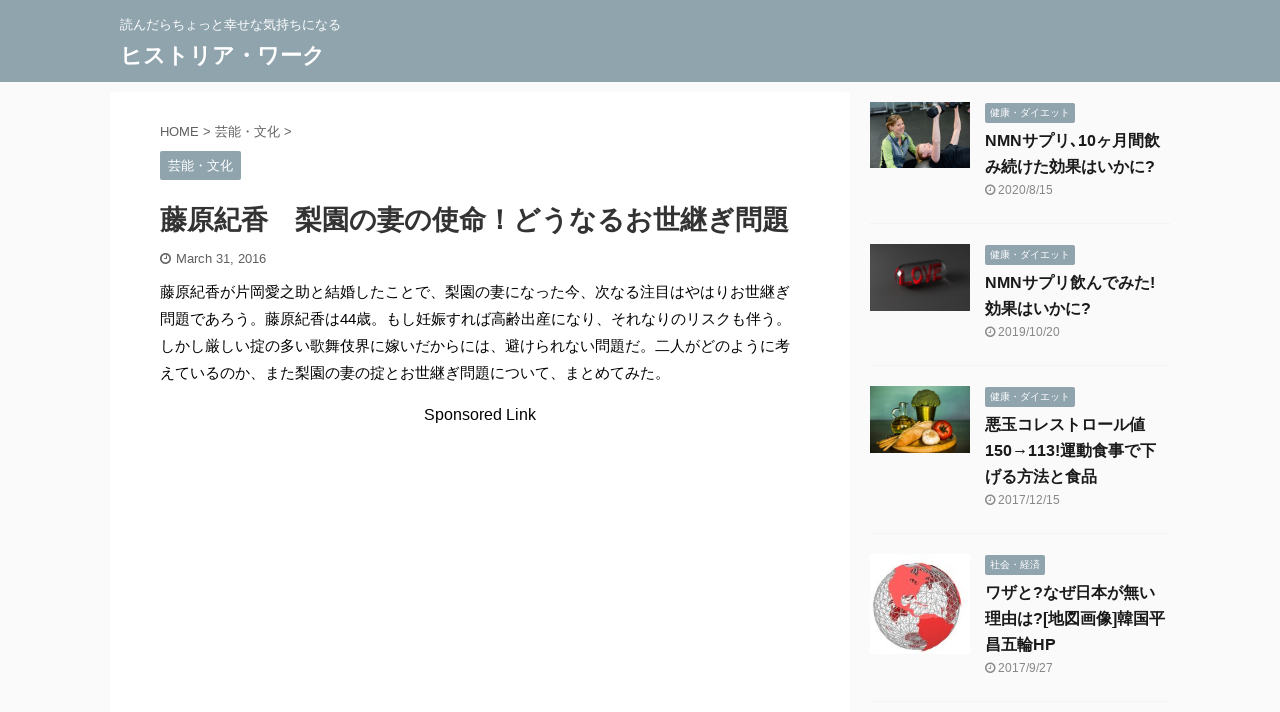

--- FILE ---
content_type: text/html; charset=UTF-8
request_url: https://historia.work/norika_riennotsuma/
body_size: 15564
content:

<!DOCTYPE html>
<!--[if lt IE 7]>
<html class="ie6" lang="en-US"> <![endif]-->
<!--[if IE 7]>
<html class="i7" lang="en-US"> <![endif]-->
<!--[if IE 8]>
<html class="ie" lang="en-US"> <![endif]-->
<!--[if gt IE 8]><!-->
<html lang="en-US" class="">
	<!--<![endif]-->
	<head prefix="og: http://ogp.me/ns# fb: http://ogp.me/ns/fb# article: http://ogp.me/ns/article#">
		<meta charset="UTF-8" >
		<meta name="viewport" content="width=device-width,initial-scale=1.0,user-scalable=no,viewport-fit=cover">
		<meta name="format-detection" content="telephone=no" >
		<meta name="referrer" content="no-referrer-when-downgrade"/>

		
		<link rel="alternate" type="application/rss+xml" title="ヒストリア・ワーク RSS Feed" href="https://historia.work/feed/" />
		<link rel="pingback" href="https://historia.work/xmlrpc.php" >
		<!--[if lt IE 9]>
		<script src="https://historia.work/wp-content/themes/affinger5/js/html5shiv.js"></script>
		<![endif]-->
				<meta name='robots' content='max-image-preview:large' />
<title>藤原紀香　梨園の妻の使命！どうなるお世継ぎ問題 - ヒストリア・ワーク</title>
<link rel='dns-prefetch' href='//ajax.googleapis.com' />
<script type="text/javascript">
/* <![CDATA[ */
window._wpemojiSettings = {"baseUrl":"https:\/\/s.w.org\/images\/core\/emoji\/14.0.0\/72x72\/","ext":".png","svgUrl":"https:\/\/s.w.org\/images\/core\/emoji\/14.0.0\/svg\/","svgExt":".svg","source":{"concatemoji":"https:\/\/historia.work\/wp-includes\/js\/wp-emoji-release.min.js?ver=6.4.1"}};
/*! This file is auto-generated */
!function(i,n){var o,s,e;function c(e){try{var t={supportTests:e,timestamp:(new Date).valueOf()};sessionStorage.setItem(o,JSON.stringify(t))}catch(e){}}function p(e,t,n){e.clearRect(0,0,e.canvas.width,e.canvas.height),e.fillText(t,0,0);var t=new Uint32Array(e.getImageData(0,0,e.canvas.width,e.canvas.height).data),r=(e.clearRect(0,0,e.canvas.width,e.canvas.height),e.fillText(n,0,0),new Uint32Array(e.getImageData(0,0,e.canvas.width,e.canvas.height).data));return t.every(function(e,t){return e===r[t]})}function u(e,t,n){switch(t){case"flag":return n(e,"\ud83c\udff3\ufe0f\u200d\u26a7\ufe0f","\ud83c\udff3\ufe0f\u200b\u26a7\ufe0f")?!1:!n(e,"\ud83c\uddfa\ud83c\uddf3","\ud83c\uddfa\u200b\ud83c\uddf3")&&!n(e,"\ud83c\udff4\udb40\udc67\udb40\udc62\udb40\udc65\udb40\udc6e\udb40\udc67\udb40\udc7f","\ud83c\udff4\u200b\udb40\udc67\u200b\udb40\udc62\u200b\udb40\udc65\u200b\udb40\udc6e\u200b\udb40\udc67\u200b\udb40\udc7f");case"emoji":return!n(e,"\ud83e\udef1\ud83c\udffb\u200d\ud83e\udef2\ud83c\udfff","\ud83e\udef1\ud83c\udffb\u200b\ud83e\udef2\ud83c\udfff")}return!1}function f(e,t,n){var r="undefined"!=typeof WorkerGlobalScope&&self instanceof WorkerGlobalScope?new OffscreenCanvas(300,150):i.createElement("canvas"),a=r.getContext("2d",{willReadFrequently:!0}),o=(a.textBaseline="top",a.font="600 32px Arial",{});return e.forEach(function(e){o[e]=t(a,e,n)}),o}function t(e){var t=i.createElement("script");t.src=e,t.defer=!0,i.head.appendChild(t)}"undefined"!=typeof Promise&&(o="wpEmojiSettingsSupports",s=["flag","emoji"],n.supports={everything:!0,everythingExceptFlag:!0},e=new Promise(function(e){i.addEventListener("DOMContentLoaded",e,{once:!0})}),new Promise(function(t){var n=function(){try{var e=JSON.parse(sessionStorage.getItem(o));if("object"==typeof e&&"number"==typeof e.timestamp&&(new Date).valueOf()<e.timestamp+604800&&"object"==typeof e.supportTests)return e.supportTests}catch(e){}return null}();if(!n){if("undefined"!=typeof Worker&&"undefined"!=typeof OffscreenCanvas&&"undefined"!=typeof URL&&URL.createObjectURL&&"undefined"!=typeof Blob)try{var e="postMessage("+f.toString()+"("+[JSON.stringify(s),u.toString(),p.toString()].join(",")+"));",r=new Blob([e],{type:"text/javascript"}),a=new Worker(URL.createObjectURL(r),{name:"wpTestEmojiSupports"});return void(a.onmessage=function(e){c(n=e.data),a.terminate(),t(n)})}catch(e){}c(n=f(s,u,p))}t(n)}).then(function(e){for(var t in e)n.supports[t]=e[t],n.supports.everything=n.supports.everything&&n.supports[t],"flag"!==t&&(n.supports.everythingExceptFlag=n.supports.everythingExceptFlag&&n.supports[t]);n.supports.everythingExceptFlag=n.supports.everythingExceptFlag&&!n.supports.flag,n.DOMReady=!1,n.readyCallback=function(){n.DOMReady=!0}}).then(function(){return e}).then(function(){var e;n.supports.everything||(n.readyCallback(),(e=n.source||{}).concatemoji?t(e.concatemoji):e.wpemoji&&e.twemoji&&(t(e.twemoji),t(e.wpemoji)))}))}((window,document),window._wpemojiSettings);
/* ]]> */
</script>
<style id='wp-emoji-styles-inline-css' type='text/css'>

	img.wp-smiley, img.emoji {
		display: inline !important;
		border: none !important;
		box-shadow: none !important;
		height: 1em !important;
		width: 1em !important;
		margin: 0 0.07em !important;
		vertical-align: -0.1em !important;
		background: none !important;
		padding: 0 !important;
	}
</style>
<link rel='stylesheet' id='wp-block-library-css' href='https://historia.work/wp-includes/css/dist/block-library/style.min.css?ver=6.4.1' type='text/css' media='all' />
<style id='classic-theme-styles-inline-css' type='text/css'>
/*! This file is auto-generated */
.wp-block-button__link{color:#fff;background-color:#32373c;border-radius:9999px;box-shadow:none;text-decoration:none;padding:calc(.667em + 2px) calc(1.333em + 2px);font-size:1.125em}.wp-block-file__button{background:#32373c;color:#fff;text-decoration:none}
</style>
<style id='global-styles-inline-css' type='text/css'>
body{--wp--preset--color--black: #000000;--wp--preset--color--cyan-bluish-gray: #abb8c3;--wp--preset--color--white: #ffffff;--wp--preset--color--pale-pink: #f78da7;--wp--preset--color--vivid-red: #cf2e2e;--wp--preset--color--luminous-vivid-orange: #ff6900;--wp--preset--color--luminous-vivid-amber: #fcb900;--wp--preset--color--light-green-cyan: #7bdcb5;--wp--preset--color--vivid-green-cyan: #00d084;--wp--preset--color--pale-cyan-blue: #8ed1fc;--wp--preset--color--vivid-cyan-blue: #0693e3;--wp--preset--color--vivid-purple: #9b51e0;--wp--preset--color--soft-red: #e6514c;--wp--preset--color--light-grayish-red: #fdebee;--wp--preset--color--vivid-yellow: #ffc107;--wp--preset--color--very-pale-yellow: #fffde7;--wp--preset--color--very-light-gray: #fafafa;--wp--preset--color--very-dark-gray: #313131;--wp--preset--color--original-color-a: #43a047;--wp--preset--color--original-color-b: #795548;--wp--preset--color--original-color-c: #ec407a;--wp--preset--color--original-color-d: #9e9d24;--wp--preset--gradient--vivid-cyan-blue-to-vivid-purple: linear-gradient(135deg,rgba(6,147,227,1) 0%,rgb(155,81,224) 100%);--wp--preset--gradient--light-green-cyan-to-vivid-green-cyan: linear-gradient(135deg,rgb(122,220,180) 0%,rgb(0,208,130) 100%);--wp--preset--gradient--luminous-vivid-amber-to-luminous-vivid-orange: linear-gradient(135deg,rgba(252,185,0,1) 0%,rgba(255,105,0,1) 100%);--wp--preset--gradient--luminous-vivid-orange-to-vivid-red: linear-gradient(135deg,rgba(255,105,0,1) 0%,rgb(207,46,46) 100%);--wp--preset--gradient--very-light-gray-to-cyan-bluish-gray: linear-gradient(135deg,rgb(238,238,238) 0%,rgb(169,184,195) 100%);--wp--preset--gradient--cool-to-warm-spectrum: linear-gradient(135deg,rgb(74,234,220) 0%,rgb(151,120,209) 20%,rgb(207,42,186) 40%,rgb(238,44,130) 60%,rgb(251,105,98) 80%,rgb(254,248,76) 100%);--wp--preset--gradient--blush-light-purple: linear-gradient(135deg,rgb(255,206,236) 0%,rgb(152,150,240) 100%);--wp--preset--gradient--blush-bordeaux: linear-gradient(135deg,rgb(254,205,165) 0%,rgb(254,45,45) 50%,rgb(107,0,62) 100%);--wp--preset--gradient--luminous-dusk: linear-gradient(135deg,rgb(255,203,112) 0%,rgb(199,81,192) 50%,rgb(65,88,208) 100%);--wp--preset--gradient--pale-ocean: linear-gradient(135deg,rgb(255,245,203) 0%,rgb(182,227,212) 50%,rgb(51,167,181) 100%);--wp--preset--gradient--electric-grass: linear-gradient(135deg,rgb(202,248,128) 0%,rgb(113,206,126) 100%);--wp--preset--gradient--midnight: linear-gradient(135deg,rgb(2,3,129) 0%,rgb(40,116,252) 100%);--wp--preset--font-size--small: 13px;--wp--preset--font-size--medium: 20px;--wp--preset--font-size--large: 36px;--wp--preset--font-size--x-large: 42px;--wp--preset--spacing--20: 0.44rem;--wp--preset--spacing--30: 0.67rem;--wp--preset--spacing--40: 1rem;--wp--preset--spacing--50: 1.5rem;--wp--preset--spacing--60: 2.25rem;--wp--preset--spacing--70: 3.38rem;--wp--preset--spacing--80: 5.06rem;--wp--preset--shadow--natural: 6px 6px 9px rgba(0, 0, 0, 0.2);--wp--preset--shadow--deep: 12px 12px 50px rgba(0, 0, 0, 0.4);--wp--preset--shadow--sharp: 6px 6px 0px rgba(0, 0, 0, 0.2);--wp--preset--shadow--outlined: 6px 6px 0px -3px rgba(255, 255, 255, 1), 6px 6px rgba(0, 0, 0, 1);--wp--preset--shadow--crisp: 6px 6px 0px rgba(0, 0, 0, 1);}:where(.is-layout-flex){gap: 0.5em;}:where(.is-layout-grid){gap: 0.5em;}body .is-layout-flow > .alignleft{float: left;margin-inline-start: 0;margin-inline-end: 2em;}body .is-layout-flow > .alignright{float: right;margin-inline-start: 2em;margin-inline-end: 0;}body .is-layout-flow > .aligncenter{margin-left: auto !important;margin-right: auto !important;}body .is-layout-constrained > .alignleft{float: left;margin-inline-start: 0;margin-inline-end: 2em;}body .is-layout-constrained > .alignright{float: right;margin-inline-start: 2em;margin-inline-end: 0;}body .is-layout-constrained > .aligncenter{margin-left: auto !important;margin-right: auto !important;}body .is-layout-constrained > :where(:not(.alignleft):not(.alignright):not(.alignfull)){max-width: var(--wp--style--global--content-size);margin-left: auto !important;margin-right: auto !important;}body .is-layout-constrained > .alignwide{max-width: var(--wp--style--global--wide-size);}body .is-layout-flex{display: flex;}body .is-layout-flex{flex-wrap: wrap;align-items: center;}body .is-layout-flex > *{margin: 0;}body .is-layout-grid{display: grid;}body .is-layout-grid > *{margin: 0;}:where(.wp-block-columns.is-layout-flex){gap: 2em;}:where(.wp-block-columns.is-layout-grid){gap: 2em;}:where(.wp-block-post-template.is-layout-flex){gap: 1.25em;}:where(.wp-block-post-template.is-layout-grid){gap: 1.25em;}.has-black-color{color: var(--wp--preset--color--black) !important;}.has-cyan-bluish-gray-color{color: var(--wp--preset--color--cyan-bluish-gray) !important;}.has-white-color{color: var(--wp--preset--color--white) !important;}.has-pale-pink-color{color: var(--wp--preset--color--pale-pink) !important;}.has-vivid-red-color{color: var(--wp--preset--color--vivid-red) !important;}.has-luminous-vivid-orange-color{color: var(--wp--preset--color--luminous-vivid-orange) !important;}.has-luminous-vivid-amber-color{color: var(--wp--preset--color--luminous-vivid-amber) !important;}.has-light-green-cyan-color{color: var(--wp--preset--color--light-green-cyan) !important;}.has-vivid-green-cyan-color{color: var(--wp--preset--color--vivid-green-cyan) !important;}.has-pale-cyan-blue-color{color: var(--wp--preset--color--pale-cyan-blue) !important;}.has-vivid-cyan-blue-color{color: var(--wp--preset--color--vivid-cyan-blue) !important;}.has-vivid-purple-color{color: var(--wp--preset--color--vivid-purple) !important;}.has-black-background-color{background-color: var(--wp--preset--color--black) !important;}.has-cyan-bluish-gray-background-color{background-color: var(--wp--preset--color--cyan-bluish-gray) !important;}.has-white-background-color{background-color: var(--wp--preset--color--white) !important;}.has-pale-pink-background-color{background-color: var(--wp--preset--color--pale-pink) !important;}.has-vivid-red-background-color{background-color: var(--wp--preset--color--vivid-red) !important;}.has-luminous-vivid-orange-background-color{background-color: var(--wp--preset--color--luminous-vivid-orange) !important;}.has-luminous-vivid-amber-background-color{background-color: var(--wp--preset--color--luminous-vivid-amber) !important;}.has-light-green-cyan-background-color{background-color: var(--wp--preset--color--light-green-cyan) !important;}.has-vivid-green-cyan-background-color{background-color: var(--wp--preset--color--vivid-green-cyan) !important;}.has-pale-cyan-blue-background-color{background-color: var(--wp--preset--color--pale-cyan-blue) !important;}.has-vivid-cyan-blue-background-color{background-color: var(--wp--preset--color--vivid-cyan-blue) !important;}.has-vivid-purple-background-color{background-color: var(--wp--preset--color--vivid-purple) !important;}.has-black-border-color{border-color: var(--wp--preset--color--black) !important;}.has-cyan-bluish-gray-border-color{border-color: var(--wp--preset--color--cyan-bluish-gray) !important;}.has-white-border-color{border-color: var(--wp--preset--color--white) !important;}.has-pale-pink-border-color{border-color: var(--wp--preset--color--pale-pink) !important;}.has-vivid-red-border-color{border-color: var(--wp--preset--color--vivid-red) !important;}.has-luminous-vivid-orange-border-color{border-color: var(--wp--preset--color--luminous-vivid-orange) !important;}.has-luminous-vivid-amber-border-color{border-color: var(--wp--preset--color--luminous-vivid-amber) !important;}.has-light-green-cyan-border-color{border-color: var(--wp--preset--color--light-green-cyan) !important;}.has-vivid-green-cyan-border-color{border-color: var(--wp--preset--color--vivid-green-cyan) !important;}.has-pale-cyan-blue-border-color{border-color: var(--wp--preset--color--pale-cyan-blue) !important;}.has-vivid-cyan-blue-border-color{border-color: var(--wp--preset--color--vivid-cyan-blue) !important;}.has-vivid-purple-border-color{border-color: var(--wp--preset--color--vivid-purple) !important;}.has-vivid-cyan-blue-to-vivid-purple-gradient-background{background: var(--wp--preset--gradient--vivid-cyan-blue-to-vivid-purple) !important;}.has-light-green-cyan-to-vivid-green-cyan-gradient-background{background: var(--wp--preset--gradient--light-green-cyan-to-vivid-green-cyan) !important;}.has-luminous-vivid-amber-to-luminous-vivid-orange-gradient-background{background: var(--wp--preset--gradient--luminous-vivid-amber-to-luminous-vivid-orange) !important;}.has-luminous-vivid-orange-to-vivid-red-gradient-background{background: var(--wp--preset--gradient--luminous-vivid-orange-to-vivid-red) !important;}.has-very-light-gray-to-cyan-bluish-gray-gradient-background{background: var(--wp--preset--gradient--very-light-gray-to-cyan-bluish-gray) !important;}.has-cool-to-warm-spectrum-gradient-background{background: var(--wp--preset--gradient--cool-to-warm-spectrum) !important;}.has-blush-light-purple-gradient-background{background: var(--wp--preset--gradient--blush-light-purple) !important;}.has-blush-bordeaux-gradient-background{background: var(--wp--preset--gradient--blush-bordeaux) !important;}.has-luminous-dusk-gradient-background{background: var(--wp--preset--gradient--luminous-dusk) !important;}.has-pale-ocean-gradient-background{background: var(--wp--preset--gradient--pale-ocean) !important;}.has-electric-grass-gradient-background{background: var(--wp--preset--gradient--electric-grass) !important;}.has-midnight-gradient-background{background: var(--wp--preset--gradient--midnight) !important;}.has-small-font-size{font-size: var(--wp--preset--font-size--small) !important;}.has-medium-font-size{font-size: var(--wp--preset--font-size--medium) !important;}.has-large-font-size{font-size: var(--wp--preset--font-size--large) !important;}.has-x-large-font-size{font-size: var(--wp--preset--font-size--x-large) !important;}
.wp-block-navigation a:where(:not(.wp-element-button)){color: inherit;}
:where(.wp-block-post-template.is-layout-flex){gap: 1.25em;}:where(.wp-block-post-template.is-layout-grid){gap: 1.25em;}
:where(.wp-block-columns.is-layout-flex){gap: 2em;}:where(.wp-block-columns.is-layout-grid){gap: 2em;}
.wp-block-pullquote{font-size: 1.5em;line-height: 1.6;}
</style>
<link rel='stylesheet' id='titan-adminbar-styles-css' href='https://historia.work/wp-content/plugins/anti-spam/assets/css/admin-bar.css?ver=7.3.5' type='text/css' media='all' />
<link rel='stylesheet' id='parent-style-css' href='https://historia.work/wp-content/themes/affinger5/style.css?ver=6.4.1' type='text/css' media='all' />
<link rel='stylesheet' id='normalize-css' href='https://historia.work/wp-content/themes/affinger5/css/normalize.css?ver=1.5.9' type='text/css' media='all' />
<link rel='stylesheet' id='font-awesome-css' href='https://historia.work/wp-content/themes/affinger5/css/fontawesome/css/font-awesome.min.css?ver=4.7.0' type='text/css' media='all' />
<link rel='stylesheet' id='font-awesome-animation-css' href='https://historia.work/wp-content/themes/affinger5/css/fontawesome/css/font-awesome-animation.min.css?ver=6.4.1' type='text/css' media='all' />
<link rel='stylesheet' id='st_svg-css' href='https://historia.work/wp-content/themes/affinger5/st_svg/style.css?ver=6.4.1' type='text/css' media='all' />
<link rel='stylesheet' id='slick-css' href='https://historia.work/wp-content/themes/affinger5/vendor/slick/slick.css?ver=1.8.0' type='text/css' media='all' />
<link rel='stylesheet' id='slick-theme-css' href='https://historia.work/wp-content/themes/affinger5/vendor/slick/slick-theme.css?ver=1.8.0' type='text/css' media='all' />
<link rel='stylesheet' id='style-css' href='https://historia.work/wp-content/themes/affinger5/style.css?ver=6.4.1' type='text/css' media='all' />
<link rel='stylesheet' id='child-style-css' href='https://historia.work/wp-content/themes/affinger5-child/style.css?ver=6.4.1' type='text/css' media='all' />
<link rel='stylesheet' id='single-css' href='https://historia.work/wp-content/themes/affinger5/st-rankcss.php' type='text/css' media='all' />
<link rel='stylesheet' id='st-themecss-css' href='https://historia.work/wp-content/themes/affinger5/st-themecss-loader.php?ver=6.4.1' type='text/css' media='all' />
<script type="text/javascript" src="//ajax.googleapis.com/ajax/libs/jquery/1.11.3/jquery.min.js?ver=1.11.3" id="jquery-js"></script>
<link rel="https://api.w.org/" href="https://historia.work/wp-json/" /><link rel="alternate" type="application/json" href="https://historia.work/wp-json/wp/v2/posts/783" /><link rel='shortlink' href='https://historia.work/?p=783' />
<link rel="alternate" type="application/json+oembed" href="https://historia.work/wp-json/oembed/1.0/embed?url=https%3A%2F%2Fhistoria.work%2Fnorika_riennotsuma%2F" />
<meta name="robots" content="index, follow" />
<meta name="thumbnail" content="https://historia.work/wp-content/uploads/2016/03/baby_1459437224.jpg">
<meta name="google-site-verification" content="ofzu1xW_5DS9bsish9txr8nT088hGDylJhUTYRgaXwk" />
<link rel="canonical" href="https://historia.work/norika_riennotsuma/" />
<style type="text/css">.broken_link, a.broken_link {
	text-decoration: line-through;
}</style>			<script>
		(function (i, s, o, g, r, a, m) {
			i['GoogleAnalyticsObject'] = r;
			i[r] = i[r] || function () {
					(i[r].q = i[r].q || []).push(arguments)
				}, i[r].l = 1 * new Date();
			a = s.createElement(o),
				m = s.getElementsByTagName(o)[0];
			a.async = 1;
			a.src = g;
			m.parentNode.insertBefore(a, m)
		})(window, document, 'script', '//www.google-analytics.com/analytics.js', 'ga');

		ga('create', 'UA-69254669-1', 'auto');
		ga('send', 'pageview');

	</script>
				<!-- OGP -->
	
						<meta name="twitter:card" content="summary_large_image">
				<meta name="twitter:site" content="@historiawork">
		<meta name="twitter:title" content="藤原紀香　梨園の妻の使命！どうなるお世継ぎ問題">
		<meta name="twitter:description" content="藤原紀香が片岡愛之助と結婚したことで、梨園の妻になった今、次なる注目はやはりお世継ぎ問題であろう。藤原紀香は44歳。もし妊娠すれば高齢出産になり、それなりのリスクも伴う。しかし厳しい掟の多い歌舞伎界に">
		<meta name="twitter:image" content="https://historia.work/wp-content/uploads/2016/03/baby_1459437224.jpg">
		<!-- /OGP -->
		


<script>
	jQuery(function(){
		jQuery('.st-btn-open').click(function(){
			jQuery(this).next('.st-slidebox').stop(true, true).slideToggle();
			jQuery(this).addClass('st-btn-open-click');
		});
	});
</script>

	<script>
		jQuery(function(){
		jQuery('.post h2 , .h2modoki').wrapInner('<span class="st-dash-design"></span>');
		}) 
	</script>

<script>
	jQuery(function(){
		jQuery("#toc_container:not(:has(ul ul))").addClass("only-toc");
		jQuery(".st-ac-box ul:has(.cat-item)").each(function(){
			jQuery(this).addClass("st-ac-cat");
		});
	});
</script>

<script>
	jQuery(function(){
						jQuery('.st-star').parent('.rankh4').css('padding-bottom','5px'); // スターがある場合のランキング見出し調整
	});
</script>


			</head>
	<body class="post-template-default single single-post postid-783 single-format-standard not-front-page" >
				<div id="st-ami">
				<div id="wrapper" class="">
				<div id="wrapper-in">
					<header id="">
						<div id="headbox-bg">
							<div id="headbox">

							
								<div id="header-l">
									
									<div id="st-text-logo">
										
            
			
				<!-- キャプション -->
				                
					              		 	 <p class="descr sitenametop">
               		     	読んだらちょっと幸せな気持ちになる               			 </p>
					                    
				                
				<!-- ロゴ又はブログ名 -->
				              		  <p class="sitename"><a href="https://historia.work/">
                  		                      		    ヒストリア・ワーク                   		               		  </a></p>
            					<!-- ロゴ又はブログ名ここまで -->

			    
		
    									</div>
								</div><!-- /#header-l -->

								<div id="header-r" class="smanone">
									
								</div><!-- /#header-r -->
							</div><!-- /#headbox-bg -->
						</div><!-- /#headbox clearfix -->

						
						
						
						
											
<div id="gazou-wide">
				</div>
					
					
					</header>

					

					<div id="content-w">

					
					
					
	
			<div id="st-header-post-under-box" class="st-header-post-no-data "
		     style="">
			<div class="st-dark-cover">
							</div>
		</div>
	

<div id="content" class="clearfix">
	<div id="contentInner">
		<main>
			<article>
									<div id="post-783" class="st-post post-783 post type-post status-publish format-standard has-post-thumbnail hentry category-entertainment">
				
					
																
					
					<!--ぱんくず -->
											<div
							id="breadcrumb">
							<ol itemscope itemtype="http://schema.org/BreadcrumbList">
								<li itemprop="itemListElement" itemscope itemtype="http://schema.org/ListItem">
									<a href="https://historia.work" itemprop="item">
										<span itemprop="name">HOME</span>
									</a>
									&gt;
									<meta itemprop="position" content="1"/>
								</li>

								
																	<li itemprop="itemListElement" itemscope itemtype="http://schema.org/ListItem">
										<a href="https://historia.work/category/entertainment/" itemprop="item">
											<span
												itemprop="name">芸能・文化</span>
										</a>
										&gt;
										<meta itemprop="position" content="2"/>
									</li>
																								</ol>

													</div>
										<!--/ ぱんくず -->

					<!--ループ開始 -->
										
																									<p class="st-catgroup">
								<a href="https://historia.work/category/entertainment/" title="View all posts in 芸能・文化" rel="category tag"><span class="catname st-catid13">芸能・文化</span></a>							</p>
						
						<h1 class="entry-title">藤原紀香　梨園の妻の使命！どうなるお世継ぎ問題</h1>

						
	<div class="blogbox ">
		<p><span class="kdate">
							<i class="fa fa-clock-o"></i><time class="updated" datetime="2016-03-31T10:14:56-0500">March 31, 2016</time>
					</span></p>
	</div>
					
					
					<div class="mainbox">
						<div id="nocopy" oncontextmenu="return false" onMouseDown="return false;" style="-moz-user-select: none; -khtml-user-select: none; user-select: none;-webkit-touch-callout:none; -webkit-user-select:none;"><!-- コピー禁止エリアここから -->
							
							
							
							<div class="entry-content">
								<p>藤原紀香が片岡愛之助と結婚したことで、梨園の妻になった今、次なる注目はやはりお世継ぎ問題であろう。藤原紀香は44歳。もし妊娠すれば高齢出産になり、それなりのリスクも伴う。しかし厳しい掟の多い歌舞伎界に嫁いだからには、避けられない問題だ。二人がどのように考えているのか、また梨園の妻の掟とお世継ぎ問題について、まとめてみた。</p>
<p><!-- ここに【PC＆タブレット】で表示させたい広告コードを貼る -->
  
<div align="center">
Sponsored Link<br />
<script async src="//pagead2.googlesyndication.com/pagead/js/adsbygoogle.js"></script>
<!-- historia-resp -->
<ins class="adsbygoogle"
     style="display:block"
     data-ad-client="ca-pub-5581483492514796"
     data-ad-slot="5496399469"
     data-ad-format="rectangle"></ins>
<script>
(adsbygoogle = window.adsbygoogle || []).push({});
</script>
</div>
   </p>
<h2>二人ともとっても自然体</h2>
<p>藤原紀香がラッキーだったのは、片岡愛之助が片岡秀太郎の養子であったことだ。つまり歌舞伎界に生まれてきたわけではない。そういった意味で、”血筋”や”家系”という点からは、この二人は解放されているいるのだ。そして先日の記者会見でも、子供は神様からの授かり物と言っているように、子供は欲しいが体外受精とかではなくあくまでも自然で。子供ができたらそれはそれで素晴らしいし、できなかったらその時はその時という考えのようである。片岡愛之助も20歳の頃に養子になったことを機に六代目片岡愛之助を襲名したことから、子供ができなければ養子という選択に対して寛大である。</p>
<p><a href="https://historia.work/asami/">こちらもお薦め「実は得した？熊切あさ美　藤原紀香＆片岡愛之助の結婚の裏で」</a></p>
<p>藤原紀香自身は女性としてやはり子供が欲しいようではあるが、すぐに妊娠したとしても出産する頃には、45歳か46歳である。高齢出産は免れない。しかし40代の妊娠出産は、以前ほど珍しいことではなくなったのではないだろうか。ハリウッド女優のハル・ベリーが47歳、マドンナも40歳。なので45歳でも十分行ける可能性はある。個人的には藤原紀香に、妊娠出産を願う同世代の女性達の希望の星になってほしいと願う。</p>
<h2>梨園の妻の絶対使命</h2>
<p>伝統があるところはやはり厳しい掟がある。梨園の妻の一番のお努めは、何といってもお世継ぎを産み育てることであろう。そう、単に子供を産めばいいのではない。男の子を産み、将来りっぱな歌舞伎役者になるように育て上げることである。家系を守り、絶やさないことが大事なのだ。</p>
<p>いつの時代の話？とも思えなくもないが、それが現状だ。</p>
<p>しかし片岡愛之助は、藤原紀香が新しい時代の女性像を作ってきたことに理解を示している。自分自身が養子だった経歴からも、お世継ぎ問題に関しては、特に藤原紀香に強く言うこともないようで、「二人で話し合っていく」と締めくくっている。</p>
							</div>
						</div><!-- コピー禁止エリアここまで -->

												
					<div class="adbox">
				
												<div class="textwidget"><div align="center">Sponsored Link<br />
<script async src="//pagead2.googlesyndication.com/pagead/js/adsbygoogle.js"></script>
<!-- historia-resp -->
<ins class="adsbygoogle"
     style="display:block"
     data-ad-client="ca-pub-5581483492514796"
     data-ad-slot="5496399469"
     data-ad-format="rectangle"></ins>
<script>
(adsbygoogle = window.adsbygoogle || []).push({});
</script></div></div>
							        
	
									<div style="padding-top:10px;">
						
		        
	
					</div>
							</div>
			

						
					</div><!-- .mainboxここまで -->

																
					
					
	
	<div class="sns ">
	<ul class="clearfix">
					<!--ツイートボタン-->
			<li class="twitter"> 
			<a rel="nofollow" onclick="window.open('//twitter.com/intent/tweet?url=https%3A%2F%2Fhistoria.work%2Fnorika_riennotsuma%2F&text=%E8%97%A4%E5%8E%9F%E7%B4%80%E9%A6%99%E3%80%80%E6%A2%A8%E5%9C%92%E3%81%AE%E5%A6%BB%E3%81%AE%E4%BD%BF%E5%91%BD%EF%BC%81%E3%81%A9%E3%81%86%E3%81%AA%E3%82%8B%E3%81%8A%E4%B8%96%E7%B6%99%E3%81%8E%E5%95%8F%E9%A1%8C&via=historiawork&tw_p=tweetbutton', '', 'width=500,height=450'); return false;"><i class="fa fa-twitter"></i><span class="snstext " >Twitter</span></a>
			</li>
		
					<!--シェアボタン-->      
			<li class="facebook">
			<a href="//www.facebook.com/sharer.php?src=bm&u=https%3A%2F%2Fhistoria.work%2Fnorika_riennotsuma%2F&t=%E8%97%A4%E5%8E%9F%E7%B4%80%E9%A6%99%E3%80%80%E6%A2%A8%E5%9C%92%E3%81%AE%E5%A6%BB%E3%81%AE%E4%BD%BF%E5%91%BD%EF%BC%81%E3%81%A9%E3%81%86%E3%81%AA%E3%82%8B%E3%81%8A%E4%B8%96%E7%B6%99%E3%81%8E%E5%95%8F%E9%A1%8C" target="_blank" rel="nofollow noopener"><i class="fa fa-facebook"></i><span class="snstext " >Share</span>
			</a>
			</li>
		
					<!--ポケットボタン-->      
			<li class="pocket">
			<a rel="nofollow" onclick="window.open('//getpocket.com/edit?url=https%3A%2F%2Fhistoria.work%2Fnorika_riennotsuma%2F&title=%E8%97%A4%E5%8E%9F%E7%B4%80%E9%A6%99%E3%80%80%E6%A2%A8%E5%9C%92%E3%81%AE%E5%A6%BB%E3%81%AE%E4%BD%BF%E5%91%BD%EF%BC%81%E3%81%A9%E3%81%86%E3%81%AA%E3%82%8B%E3%81%8A%E4%B8%96%E7%B6%99%E3%81%8E%E5%95%8F%E9%A1%8C', '', 'width=500,height=350'); return false;"><i class="fa fa-get-pocket"></i><span class="snstext " >Pocket</span></a></li>
		
					<!--はてブボタン-->
			<li class="hatebu">       
				<a href="//b.hatena.ne.jp/entry/https://historia.work/norika_riennotsuma/" class="hatena-bookmark-button" data-hatena-bookmark-layout="simple" title="藤原紀香　梨園の妻の使命！どうなるお世継ぎ問題" rel="nofollow"><i class="fa st-svg-hateb"></i><span class="snstext " >Hatena</span>
				</a><script type="text/javascript" src="//b.st-hatena.com/js/bookmark_button.js" charset="utf-8" async="async"></script>

			</li>
		
		
					<!--LINEボタン-->   
			<li class="line">
			<a href="//line.me/R/msg/text/?%E8%97%A4%E5%8E%9F%E7%B4%80%E9%A6%99%E3%80%80%E6%A2%A8%E5%9C%92%E3%81%AE%E5%A6%BB%E3%81%AE%E4%BD%BF%E5%91%BD%EF%BC%81%E3%81%A9%E3%81%86%E3%81%AA%E3%82%8B%E3%81%8A%E4%B8%96%E7%B6%99%E3%81%8E%E5%95%8F%E9%A1%8C%0Ahttps%3A%2F%2Fhistoria.work%2Fnorika_riennotsuma%2F" target="_blank" rel="nofollow noopener"><i class="fa fa-comment" aria-hidden="true"></i><span class="snstext" >LINE</span></a>
			</li> 
		
		
					<!--URLコピーボタン-->
			<li class="share-copy">
			<a href="#" rel="nofollow" data-st-copy-text="藤原紀香　梨園の妻の使命！どうなるお世継ぎ問題 / https://historia.work/norika_riennotsuma/"><i class="fa fa-clipboard"></i><span class="snstext" >コピーする</span></a>
			</li>
		
	</ul>

	</div> 

											
											<p class="tagst">
							<i class="fa fa-folder-open-o" aria-hidden="true"></i>-<a href="https://historia.work/category/entertainment/" rel="category tag">芸能・文化</a><br/>
													</p>
					
					<aside>
						<p class="author" style="display:none;"><a href="https://historia.work/author/admin/" title="友陣" class="vcard author"><span class="fn">author</span></a></p>
																		<!--ループ終了-->

																					<hr class="hrcss" />

<div id="comments">
     	<div id="respond" class="comment-respond">
		<h3 id="reply-title" class="comment-reply-title">comment <small><a rel="nofollow" id="cancel-comment-reply-link" href="/norika_riennotsuma/#respond" style="display:none;">Cancel reply</a></small></h3><form action="https://historia.work/wp-comments-post.php" method="post" id="commentform" class="comment-form"><p class="comment-notes"><span id="email-notes">Your email address will not be published.</span> <span class="required-field-message">Required fields are marked <span class="required">*</span></span></p><p class="comment-form-comment"><label for="comment">Comment <span class="required">*</span></label> <textarea id="comment" name="comment" cols="45" rows="8" maxlength="65525" required="required"></textarea></p><p class="comment-form-author"><label for="author">Name <span class="required">*</span></label> <input id="author" name="author" type="text" value="" size="30" maxlength="245" autocomplete="name" required="required" /></p>
<p class="comment-form-email"><label for="email">Email <span class="required">*</span></label> <input id="email" name="email" type="text" value="" size="30" maxlength="100" aria-describedby="email-notes" autocomplete="email" required="required" /></p>
<p class="comment-form-url"><label for="url">Website</label> <input id="url" name="url" type="text" value="" size="30" maxlength="200" autocomplete="url" /></p>
<p class="comment-form-cookies-consent"><input id="wp-comment-cookies-consent" name="wp-comment-cookies-consent" type="checkbox" value="yes" /> <label for="wp-comment-cookies-consent">Save my name, email, and website in this browser for the next time I comment.</label></p>
<p class="form-submit"><input name="submit" type="submit" id="submit" class="submit" value="送信" /> <input type='hidden' name='comment_post_ID' value='783' id='comment_post_ID' />
<input type='hidden' name='comment_parent' id='comment_parent' value='0' />
</p><!-- Anti-spam plugin wordpress.org/plugins/anti-spam/ --><div class="wantispam-required-fields"><input type="hidden" name="wantispam_t" class="wantispam-control wantispam-control-t" value="1768901941" /><div class="wantispam-group wantispam-group-q" style="clear: both;">
					<label>Current ye@r <span class="required">*</span></label>
					<input type="hidden" name="wantispam_a" class="wantispam-control wantispam-control-a" value="2026" />
					<input type="text" name="wantispam_q" class="wantispam-control wantispam-control-q" value="7.3.5" autocomplete="off" />
				  </div>
<div class="wantispam-group wantispam-group-e" style="display: none;">
					<label>Leave this field empty</label>
					<input type="text" name="wantispam_e_email_url_website" class="wantispam-control wantispam-control-e" value="" autocomplete="off" />
				  </div>
</div><!--\End Anti-spam plugin --></form>	</div><!-- #respond -->
	</div>


<!-- END singer -->
													
						<!--関連記事-->
						
	
	<h4 class="point"><span class="point-in">関連記事</span></h4>

	
<div class="kanren" data-st-load-more-content
     data-st-load-more-id="b953a330-36e1-4bb2-9977-bcb7b95f5322">
						
			<dl class="clearfix">
				<dt><a href="https://historia.work/matsumoto/">
						
															<img width="150" height="100" src="https://historia.work/wp-content/uploads/2016/07/novel_1468448296.jpg" class="attachment-st_thumb150 size-st_thumb150 wp-post-image" alt="" decoding="async" srcset="https://historia.work/wp-content/uploads/2016/07/novel_1468448296.jpg 640w, https://historia.work/wp-content/uploads/2016/07/novel_1468448296-300x200.jpg 300w, https://historia.work/wp-content/uploads/2016/07/novel_1468448296-460x306.jpg 460w" sizes="(max-width: 150px) 100vw, 150px" />							
											</a></dt>
				<dd>
					
	
	<p class="st-catgroup itiran-category">
		<a href="https://historia.work/category/entertainment/" title="View all posts in 芸能・文化" rel="category tag"><span class="catname st-catid13">芸能・文化</span></a>	</p>

					<h5 class="kanren-t">
						<a href="https://historia.work/matsumoto/">松本潤「ナラタージュ」にファン衝撃!有村架純と禁断の愛?</a>
					</h5>

						<div class="st-excerpt smanone">
		<p>嵐松本潤が、映画「ナラタージュ」で有村架純と”禁断の愛”そして”大人の愛”を演じるということに、松潤のファンは耐えられるのでしょうか。 松潤ファンにはショックが大き過ぎる「ナラタージュ」とは、どんな映画なのか、また一番衝撃的過ぎて、ファンが失神しそうなシーンもまとめました。 嵐ファンの皆さん、松本潤ファンの皆さん、覚悟はいいですか？</p>
	</div>
									</dd>
			</dl>
					
			<dl class="clearfix">
				<dt><a href="https://historia.work/law_shibata/">
						
															<img width="150" height="100" src="https://historia.work/wp-content/uploads/2016/06/baby_1465346784.jpg" class="attachment-st_thumb150 size-st_thumb150 wp-post-image" alt="" decoding="async" srcset="https://historia.work/wp-content/uploads/2016/06/baby_1465346784.jpg 640w, https://historia.work/wp-content/uploads/2016/06/baby_1465346784-300x200.jpg 300w, https://historia.work/wp-content/uploads/2016/06/baby_1465346784-460x306.jpg 460w" sizes="(max-width: 150px) 100vw, 150px" />							
											</a></dt>
				<dd>
					
	
	<p class="st-catgroup itiran-category">
		<a href="https://historia.work/category/entertainment/" title="View all posts in 芸能・文化" rel="category tag"><span class="catname st-catid13">芸能・文化</span></a>	</p>

					<h5 class="kanren-t">
						<a href="https://historia.work/law_shibata/">柴田英嗣の元嫁もう出産？離婚直後の妊娠で法的に誰の子なのか</a>
					</h5>

						<div class="st-excerpt smanone">
		<p>ファンキー加藤のW不倫で、既に妊娠している浮気相手、 つまり柴田英嗣の元嫁は、今月出産予定ですが、 もう出産していてもおかしくありません。 さらに逆算すると、柴田英嗣と離婚後直ぐの妊娠でしたが、 法的には生まれてくる子供の扱いはどうなるのでしょうか。</p>
	</div>
									</dd>
			</dl>
					
			<dl class="clearfix">
				<dt><a href="https://historia.work/fujisima_oya/">
						
															<img width="150" height="113" src="https://historia.work/wp-content/uploads/2016/06/father_1466049415.jpg" class="attachment-st_thumb150 size-st_thumb150 wp-post-image" alt="" decoding="async" srcset="https://historia.work/wp-content/uploads/2016/06/father_1466049415.jpg 640w, https://historia.work/wp-content/uploads/2016/06/father_1466049415-300x225.jpg 300w, https://historia.work/wp-content/uploads/2016/06/father_1466049415-460x345.jpg 460w" sizes="(max-width: 150px) 100vw, 150px" />							
											</a></dt>
				<dd>
					
	
	<p class="st-catgroup itiran-category">
		<a href="https://historia.work/category/entertainment/" title="View all posts in 芸能・文化" rel="category tag"><span class="catname st-catid13">芸能・文化</span></a>	</p>

					<h5 class="kanren-t">
						<a href="https://historia.work/fujisima_oya/">藤島康介はバツイチ 元妻とねこむより年上の子供がいる親だった</a>
					</h5>

						<div class="st-excerpt smanone">
		<p>31才の年の差でコスプレーヤーの御伽ねこむとできちゃった結婚をした、漫画家藤島康介が、実はバツイチ離婚歴有りで、元嫁との間に御伽ねこむより年上の子供がいる、父親だったことが判明しました。 現在51歳の藤島康介ですから、離婚歴があって御伽ねこむより年上の子供がいてもおかしくはありませんか、自分の子供より年下の御伽ねこむとデキ婚ということに、驚愕です。</p>
	</div>
									</dd>
			</dl>
					
			<dl class="clearfix">
				<dt><a href="https://historia.work/bonbigirl/">
						
															<img width="150" height="100" src="https://historia.work/wp-content/uploads/2016/04/thai_1459879912.jpg" class="attachment-st_thumb150 size-st_thumb150 wp-post-image" alt="" decoding="async" srcset="https://historia.work/wp-content/uploads/2016/04/thai_1459879912.jpg 640w, https://historia.work/wp-content/uploads/2016/04/thai_1459879912-300x200.jpg 300w, https://historia.work/wp-content/uploads/2016/04/thai_1459879912-460x306.jpg 460w" sizes="(max-width: 150px) 100vw, 150px" />							
											</a></dt>
				<dd>
					
	
	<p class="st-catgroup itiran-category">
		<a href="https://historia.work/category/travel/" title="View all posts in レジャー・旅行" rel="category tag"><span class="catname st-catid14">レジャー・旅行</span></a> <a href="https://historia.work/category/entertainment/" title="View all posts in 芸能・文化" rel="category tag"><span class="catname st-catid13">芸能・文化</span></a>	</p>

					<h5 class="kanren-t">
						<a href="https://historia.work/bonbigirl/">幸せボンビーガール タイ移住での極楽生活ぶりが凄い！</a>
					</h5>

						<div class="st-excerpt smanone">
		<p>今夜の「幸せボンビーガール」、タイヘ移住してビンボーを脱出した、千歳29歳さんご夫妻と、単身独り身尚子さん27歳を紹介しています。 タイに移住して生活環境は激変。極楽で贅沢で、貯蓄もしている彼女らの暮らしぶりとは？</p>
	</div>
									</dd>
			</dl>
					
			<dl class="clearfix">
				<dt><a href="https://historia.work/maeda_image/">
						
															<img width="150" height="100" src="https://historia.work/wp-content/uploads/2016/07/play_ground_1469745244.jpg" class="attachment-st_thumb150 size-st_thumb150 wp-post-image" alt="" decoding="async" srcset="https://historia.work/wp-content/uploads/2016/07/play_ground_1469745244.jpg 640w, https://historia.work/wp-content/uploads/2016/07/play_ground_1469745244-300x200.jpg 300w, https://historia.work/wp-content/uploads/2016/07/play_ground_1469745244-460x306.jpg 460w" sizes="(max-width: 150px) 100vw, 150px" />							
											</a></dt>
				<dd>
					
	
	<p class="st-catgroup itiran-category">
		<a href="https://historia.work/category/entertainment/" title="View all posts in 芸能・文化" rel="category tag"><span class="catname st-catid13">芸能・文化</span></a>	</p>

					<h5 class="kanren-t">
						<a href="https://historia.work/maeda_image/">【画像】真剣佑マッケンユーが隠し子を作った頃は既にイケメン！</a>
					</h5>

						<div class="st-excerpt smanone">
		<p>千葉真一の息子真剣佑マッケンユーに、42歳の女性との間にできた5歳になる隠し子がいたとフライデーが報じたニュースで、相手の女性と関係を持ったのは2010年頃ということです。 2010年真剣佑マッケンユーが13歳、当時37歳の女性と関係を持ち、この子供を作った頃の真剣佑マッケンユーの画像・動画は、既にイケメンでした！</p>
	</div>
									</dd>
			</dl>
					</div>


						<!--ページナビ-->
						<div class="p-navi clearfix">
							<dl>
																									<dt>PREV</dt>
									<dd>
										<a href="https://historia.work/world_patrick_chan/">パトリック・チャン納得のいくショートで3位　世界フィギュア</a>
									</dd>
								
																									<dt>NEXT</dt>
									<dd>
										<a href="https://historia.work/mother_gift/">母の日ギフトに送りたい　人気抹茶スイート5選</a>
									</dd>
															</dl>
						</div>
					</aside>

				</div>
				<!--/post-->
			</article>
		</main>
	</div>
	<!-- /#contentInner -->
	<div id="side">
	<aside>

		
					<div class="kanren ">
										<dl class="clearfix">
				<dt><a href="https://historia.work/nmn-10months/">
													<img width="150" height="100" src="https://historia.work/wp-content/uploads/2016/11/gym_1478732098.jpg" class="attachment-st_thumb150 size-st_thumb150 wp-post-image" alt="" decoding="async" srcset="https://historia.work/wp-content/uploads/2016/11/gym_1478732098.jpg 640w, https://historia.work/wp-content/uploads/2016/11/gym_1478732098-300x199.jpg 300w, https://historia.work/wp-content/uploads/2016/11/gym_1478732098-460x305.jpg 460w" sizes="(max-width: 150px) 100vw, 150px" />											</a></dt>
				<dd>
					
	
	<p class="st-catgroup itiran-category">
		<a href="https://historia.work/category/diet/" title="View all posts in 健康・ダイエット" rel="category tag"><span class="catname st-catid1">健康・ダイエット</span></a>	</p>
					<h5 class="kanren-t"><a href="https://historia.work/nmn-10months/">NMNサプリ､10ヶ月間飲み続けた効果はいかに?</a></h5>
						<div class="blog_info">
		<p>
							<i class="fa fa-clock-o"></i>2020/8/15					</p>
	</div>
														</dd>
			</dl>
								<dl class="clearfix">
				<dt><a href="https://historia.work/nmn/">
													<img width="150" height="100" src="https://historia.work/wp-content/uploads/2019/10/love.png" class="attachment-st_thumb150 size-st_thumb150 wp-post-image" alt="" decoding="async" />											</a></dt>
				<dd>
					
	
	<p class="st-catgroup itiran-category">
		<a href="https://historia.work/category/diet/" title="View all posts in 健康・ダイエット" rel="category tag"><span class="catname st-catid1">健康・ダイエット</span></a>	</p>
					<h5 class="kanren-t"><a href="https://historia.work/nmn/">NMNサプリ飲んでみた!効果はいかに?</a></h5>
						<div class="blog_info">
		<p>
							<i class="fa fa-clock-o"></i>2019/10/20					</p>
	</div>
														</dd>
			</dl>
								<dl class="clearfix">
				<dt><a href="https://historia.work/cholesterol/">
													<img width="150" height="100" src="https://historia.work/wp-content/uploads/2017/12/broccoli_1513372987.jpg" class="attachment-st_thumb150 size-st_thumb150 wp-post-image" alt="" decoding="async" srcset="https://historia.work/wp-content/uploads/2017/12/broccoli_1513372987.jpg 1280w, https://historia.work/wp-content/uploads/2017/12/broccoli_1513372987-300x200.jpg 300w, https://historia.work/wp-content/uploads/2017/12/broccoli_1513372987-768x512.jpg 768w, https://historia.work/wp-content/uploads/2017/12/broccoli_1513372987-460x307.jpg 460w" sizes="(max-width: 150px) 100vw, 150px" />											</a></dt>
				<dd>
					
	
	<p class="st-catgroup itiran-category">
		<a href="https://historia.work/category/diet/" title="View all posts in 健康・ダイエット" rel="category tag"><span class="catname st-catid1">健康・ダイエット</span></a>	</p>
					<h5 class="kanren-t"><a href="https://historia.work/cholesterol/">悪玉コレストロール値150→113!運動食事で下げる方法と食品</a></h5>
						<div class="blog_info">
		<p>
							<i class="fa fa-clock-o"></i>2017/12/15					</p>
	</div>
														</dd>
			</dl>
								<dl class="clearfix">
				<dt><a href="https://historia.work/olympic-hp/">
													<img width="150" height="150" src="https://historia.work/wp-content/uploads/2017/09/world_map_1506531112.jpg" class="attachment-st_thumb150 size-st_thumb150 wp-post-image" alt="" decoding="async" srcset="https://historia.work/wp-content/uploads/2017/09/world_map_1506531112.jpg 640w, https://historia.work/wp-content/uploads/2017/09/world_map_1506531112-150x150.jpg 150w, https://historia.work/wp-content/uploads/2017/09/world_map_1506531112-300x300.jpg 300w, https://historia.work/wp-content/uploads/2017/09/world_map_1506531112-460x460.jpg 460w" sizes="(max-width: 150px) 100vw, 150px" />											</a></dt>
				<dd>
					
	
	<p class="st-catgroup itiran-category">
		<a href="https://historia.work/category/society/" title="View all posts in 社会・経済" rel="category tag"><span class="catname st-catid15">社会・経済</span></a>	</p>
					<h5 class="kanren-t"><a href="https://historia.work/olympic-hp/">ワザと?なぜ日本が無い理由は?[地図画像]韓国平昌五輪HP</a></h5>
						<div class="blog_info">
		<p>
							<i class="fa fa-clock-o"></i>2017/9/27					</p>
	</div>
														</dd>
			</dl>
								<dl class="clearfix">
				<dt><a href="https://historia.work/anime-freeter/">
													<img width="150" height="100" src="https://historia.work/wp-content/uploads/2017/09/working_1506446731.png" class="attachment-st_thumb150 size-st_thumb150 wp-post-image" alt="" decoding="async" srcset="https://historia.work/wp-content/uploads/2017/09/working_1506446731.png 640w, https://historia.work/wp-content/uploads/2017/09/working_1506446731-300x199.png 300w, https://historia.work/wp-content/uploads/2017/09/working_1506446731-460x305.png 460w" sizes="(max-width: 150px) 100vw, 150px" />											</a></dt>
				<dd>
					
	
	<p class="st-catgroup itiran-category">
		<a href="https://historia.work/category/society/" title="View all posts in 社会・経済" rel="category tag"><span class="catname st-catid15">社会・経済</span></a>	</p>
					<h5 class="kanren-t"><a href="https://historia.work/anime-freeter/">フリーター動画｢僕らの明日｣厚労省アニメのあらすじ内容と感想</a></h5>
						<div class="blog_info">
		<p>
							<i class="fa fa-clock-o"></i>2017/9/26					</p>
	</div>
														</dd>
			</dl>
					</div>
		
					<div id="mybox">
				<div id="categories-2" class="ad widget_categories"><h4 class="menu_underh2"><span>カテゴリー</span></h4>
			<ul>
					<li class="cat-item cat-item-10"><a href="https://historia.work/category/sport/" ><span class="cat-item-label">スポーツ</span></a>
</li>
	<li class="cat-item cat-item-14"><a href="https://historia.work/category/travel/" ><span class="cat-item-label">レジャー・旅行</span></a>
</li>
	<li class="cat-item cat-item-1"><a href="https://historia.work/category/diet/" ><span class="cat-item-label">健康・ダイエット</span></a>
</li>
	<li class="cat-item cat-item-12"><a href="https://historia.work/category/season/" ><span class="cat-item-label">季節のイベント</span></a>
</li>
	<li class="cat-item cat-item-15"><a href="https://historia.work/category/society/" ><span class="cat-item-label">社会・経済</span></a>
</li>
	<li class="cat-item cat-item-13"><a href="https://historia.work/category/entertainment/" ><span class="cat-item-label">芸能・文化</span></a>
</li>
	<li class="cat-item cat-item-11"><a href="https://historia.work/category/food/" ><span class="cat-item-label">食・グルメ</span></a>
</li>
			</ul>

			</div>			</div>
		
		<div id="scrollad">
			<div class="kanren pop-box ">
<p class="p-entry-t"><span class="p-entry">今とっても読まれてます</span></p>
    
            <dl class="clearfix">
                <dt class="poprank"><a href="https://historia.work/fukamidori/">
                                                   <img width="150" height="99" src="https://historia.work/wp-content/uploads/2016/06/laugh_1465850806.jpg" class="attachment-st_thumb150 size-st_thumb150 wp-post-image" alt="" decoding="async" srcset="https://historia.work/wp-content/uploads/2016/06/laugh_1465850806.jpg 640w, https://historia.work/wp-content/uploads/2016/06/laugh_1465850806-300x197.jpg 300w, https://historia.work/wp-content/uploads/2016/06/laugh_1465850806-460x303.jpg 460w" sizes="(max-width: 150px) 100vw, 150px" />                                            </a><span class="poprank-no">1</span></dt>
                <dd>
                    <h5><a href="https://historia.work/fukamidori/">
                            矢巻駿「ゲイ達者」実力じゃなく名が売れた群馬出身の芸人                        </a></h5>

			
	<div class="smanone st-excerpt">
		<p>矢巻駿（フカミドリ）は、群馬県のラジオ番組でお馴染みだった、 群馬県出身の芸人です。 芸人としてより、カズレーザーが付き合っている同居人（同棲相手） つまり彼氏ということで、その名が知られました。 矢巻駿とは誰なのか、調べてみました。</p>
	</div>

                </dd>
            </dl>

    		
            <dl class="clearfix">
                <dt class="poprank"><a href="https://historia.work/cause_cancer/">
                                                   <img width="150" height="84" src="https://historia.work/wp-content/uploads/2016/06/medicine_1465491082.jpg" class="attachment-st_thumb150 size-st_thumb150 wp-post-image" alt="" decoding="async" srcset="https://historia.work/wp-content/uploads/2016/06/medicine_1465491082.jpg 640w, https://historia.work/wp-content/uploads/2016/06/medicine_1465491082-300x169.jpg 300w, https://historia.work/wp-content/uploads/2016/06/medicine_1465491082-460x259.jpg 460w" sizes="(max-width: 150px) 100vw, 150px" />                                            </a><span class="poprank-no">2</span></dt>
                <dd>
                    <h5><a href="https://historia.work/cause_cancer/">
                            なぜ小林麻央さんは進行性乳がんになったのか？理由と原因を検証してみた                        </a></h5>

			
	<div class="smanone st-excerpt">
		<p>小林麻央さんが進行性乳がんであることが明らかになりましたが、 その理由と原因は何でしょうか。 若年性乳がんの特徴を踏まえ、まだ33歳の小林麻央さんとのケースを検証してみました。</p>
	</div>

                </dd>
            </dl>

    		
            <dl class="clearfix">
                <dt class="poprank"><a href="https://historia.work/kami_kobayashi/">
                                                   <img width="150" height="100" src="https://historia.work/wp-content/uploads/2016/06/woman_smile_1465591728.jpg" class="attachment-st_thumb150 size-st_thumb150 wp-post-image" alt="" decoding="async" srcset="https://historia.work/wp-content/uploads/2016/06/woman_smile_1465591728.jpg 640w, https://historia.work/wp-content/uploads/2016/06/woman_smile_1465591728-300x199.jpg 300w, https://historia.work/wp-content/uploads/2016/06/woman_smile_1465591728-460x305.jpg 460w" sizes="(max-width: 150px) 100vw, 150px" />                                            </a><span class="poprank-no">3</span></dt>
                <dd>
                    <h5><a href="https://historia.work/kami_kobayashi/">
                            【画像】小林麻央 乳がんの抗がん剤は髪にも影響していた？                        </a></h5>

			
	<div class="smanone st-excerpt">
		<p>先日の会見で、小林麻央さんの進行性乳がんが分かったのは、1年8ヶ月前だったそうで、 その頃の小林麻央さんの画像には、既に抗がん剤治療の影響と思われる、髪の毛の変化が見られます。 小林麻央さんの画像と共に、見てみましょう。</p>
	</div>

                </dd>
            </dl>

    		
            <dl class="clearfix">
                <dt class="poprank"><a href="https://historia.work/marx/">
                                                   <img width="150" height="100" src="https://historia.work/wp-content/uploads/2016/07/olympics_1468961958.jpg" class="attachment-st_thumb150 size-st_thumb150 wp-post-image" alt="" decoding="async" srcset="https://historia.work/wp-content/uploads/2016/07/olympics_1468961958.jpg 640w, https://historia.work/wp-content/uploads/2016/07/olympics_1468961958-300x200.jpg 300w, https://historia.work/wp-content/uploads/2016/07/olympics_1468961958-460x306.jpg 460w" sizes="(max-width: 150px) 100vw, 150px" />                                            </a><span class="poprank-no">4</span></dt>
                <dd>
                    <h5><a href="https://historia.work/marx/">
                            マルクスレーム義足はズルい？なぜオリンピック記録でも出場断念？                        </a></h5>

			
	<div class="smanone st-excerpt">
		<p>7月20日放送の「NHKスペシャルミラクルボディー」で紹介される、義足のジャンパーことマルクス・レームというドイツの走り幅跳びの選手は、右足に義足を付けてジャンプをします。 マルクス・レーム選手は昨年ロンドンオリンピックの金メダル記録を越えたという大記録を打ち出しましたが、リオオリンピックに出場はマルクス・レーム選手自ら断念しました。 マルクス・レーム選手がリオオリンピック出場断念に至るまでの経緯をまとめました。</p>
	</div>

                </dd>
            </dl>

    		
            <dl class="clearfix">
                <dt class="poprank"><a href="https://historia.work/tottori_hirai/">
                                                   <img width="150" height="90" src="https://historia.work/wp-content/uploads/2016/05/business_trip_1463030652.jpg" class="attachment-st_thumb150 size-st_thumb150 wp-post-image" alt="" decoding="async" srcset="https://historia.work/wp-content/uploads/2016/05/business_trip_1463030652.jpg 640w, https://historia.work/wp-content/uploads/2016/05/business_trip_1463030652-300x181.jpg 300w, https://historia.work/wp-content/uploads/2016/05/business_trip_1463030652-460x277.jpg 460w" sizes="(max-width: 150px) 100vw, 150px" />                                            </a><span class="poprank-no">5</span></dt>
                <dd>
                    <h5><a href="https://historia.work/tottori_hirai/">
                            一人旅を繰り返していた鳥取県の平井伸治知事が立派過ぎる                        </a></h5>

			
	<div class="smanone st-excerpt">
		<p>高額な海外出張費をかけていた舛添氏とは真逆で、できるだけ費用をかけずにと、一人旅をしていた鳥取県の平井伸治知事。ネットでの反応をまとめてみた。</p>
	</div>

                </dd>
            </dl>

    		
            <dl class="clearfix">
                <dt class="poprank"><a href="https://historia.work/takachi/">
                                                   <img width="150" height="100" src="https://historia.work/wp-content/uploads/2016/06/night_1466794731.jpg" class="attachment-st_thumb150 size-st_thumb150 wp-post-image" alt="" decoding="async" srcset="https://historia.work/wp-content/uploads/2016/06/night_1466794731.jpg 640w, https://historia.work/wp-content/uploads/2016/06/night_1466794731-300x200.jpg 300w, https://historia.work/wp-content/uploads/2016/06/night_1466794731-460x307.jpg 460w" sizes="(max-width: 150px) 100vw, 150px" />                                            </a><span class="poprank-no">6</span></dt>
                <dd>
                    <h5><a href="https://historia.work/takachi/">
                            高知東生、元嫁あいだももと本名で「共演」していた                        </a></h5>

			
	<div class="smanone st-excerpt">
		<p>高知東生さんは、前妻あいだももさんとは、ビデオ作品に共演したことがきっかけで結婚しました。 無名時代の高知東生さん、それとは対照的な元嫁あいだももさんの当時の人気ぶりについて、まとめました。</p>
	</div>

                </dd>
            </dl>

    		</div>
			<!--ここにgoogleアドセンスコードを貼ると規約違反になるので注意して下さい-->
			
		</div>
	</aside>
</div>
<!-- /#side -->
</div>
<!--/#content -->
</div><!-- /contentw -->
<footer>
	<div id="footer">
		<div id="footer-in">
			
							<div id="st-footer-logo-wrapper">
					<!-- フッターのメインコンテンツ -->


	<div id="st-text-logo">

		<h3 class="footerlogo">
		<!-- ロゴ又はブログ名 -->
					<a href="https://historia.work/">
														ヒストリア・ワーク												</a>
				</h3>
					<p class="footer-description">
				<a href="https://historia.work/">読んだらちょっと幸せな気持ちになる</a>
			</p>
			</div>
		

	<div class="st-footer-tel">
		
	</div>
	
				</div>
					</div>
	</div>
</footer>
</div>
<!-- /#wrapperin -->
</div>
<!-- /#wrapper -->
</div><!-- /#st-ami -->
<p class="copyr" data-copyr><small>&copy; 2026 ヒストリア・ワーク  Powered by <a href="http://manualstinger.com/cr" rel="nofollow">AFFINGER5</a></small></p><script type="text/javascript" src="https://historia.work/wp-includes/js/comment-reply.min.js?ver=6.4.1" id="comment-reply-js" async="async" data-wp-strategy="async"></script>
<script type="text/javascript" src="https://historia.work/wp-content/plugins/anti-spam/assets/js/anti-spam.js?ver=7.3.5" id="anti-spam-script-js"></script>
<script type="text/javascript" src="https://historia.work/wp-content/themes/affinger5/vendor/slick/slick.js?ver=1.5.9" id="slick-js"></script>
<script type="text/javascript" id="base-js-extra">
/* <![CDATA[ */
var ST = {"ajax_url":"https:\/\/historia.work\/wp-admin\/admin-ajax.php","expand_accordion_menu":"","sidemenu_accordion":"","is_mobile":""};
/* ]]> */
</script>
<script type="text/javascript" src="https://historia.work/wp-content/themes/affinger5/js/base.js?ver=6.4.1" id="base-js"></script>
<script type="text/javascript" src="https://historia.work/wp-content/themes/affinger5/js/scroll.js?ver=6.4.1" id="scroll-js"></script>
<script type="text/javascript" src="https://historia.work/wp-content/themes/affinger5/js/st-copy-text.js?ver=6.4.1" id="st-copy-text-js"></script>
	<script>
		(function (window, document, $, undefined) {
			'use strict';

			$(function () {
				var s = $('[data-copyr]'), t = $('#footer-in');
				
				s.length && t.length && t.append(s);
			});
		}(window, window.document, jQuery));
	</script>					<div id="page-top"><a href="#wrapper" class="fa fa-angle-up"></a></div>
		</body></html>


--- FILE ---
content_type: text/html; charset=utf-8
request_url: https://www.google.com/recaptcha/api2/aframe
body_size: 268
content:
<!DOCTYPE HTML><html><head><meta http-equiv="content-type" content="text/html; charset=UTF-8"></head><body><script nonce="-x6cUzK04qKhdeJFORA60w">/** Anti-fraud and anti-abuse applications only. See google.com/recaptcha */ try{var clients={'sodar':'https://pagead2.googlesyndication.com/pagead/sodar?'};window.addEventListener("message",function(a){try{if(a.source===window.parent){var b=JSON.parse(a.data);var c=clients[b['id']];if(c){var d=document.createElement('img');d.src=c+b['params']+'&rc='+(localStorage.getItem("rc::a")?sessionStorage.getItem("rc::b"):"");window.document.body.appendChild(d);sessionStorage.setItem("rc::e",parseInt(sessionStorage.getItem("rc::e")||0)+1);localStorage.setItem("rc::h",'1768901944573');}}}catch(b){}});window.parent.postMessage("_grecaptcha_ready", "*");}catch(b){}</script></body></html>

--- FILE ---
content_type: text/plain
request_url: https://www.google-analytics.com/j/collect?v=1&_v=j102&a=164933926&t=pageview&_s=1&dl=https%3A%2F%2Fhistoria.work%2Fnorika_riennotsuma%2F&ul=en-us%40posix&dt=%E8%97%A4%E5%8E%9F%E7%B4%80%E9%A6%99%E3%80%80%E6%A2%A8%E5%9C%92%E3%81%AE%E5%A6%BB%E3%81%AE%E4%BD%BF%E5%91%BD%EF%BC%81%E3%81%A9%E3%81%86%E3%81%AA%E3%82%8B%E3%81%8A%E4%B8%96%E7%B6%99%E3%81%8E%E5%95%8F%E9%A1%8C%20-%20%E3%83%92%E3%82%B9%E3%83%88%E3%83%AA%E3%82%A2%E3%83%BB%E3%83%AF%E3%83%BC%E3%82%AF&sr=1280x720&vp=1280x720&_u=IEBAAEABAAAAACAAI~&jid=1500420161&gjid=144984496&cid=1668819853.1768901943&tid=UA-69254669-1&_gid=2040965149.1768901943&_r=1&_slc=1&z=1118055647
body_size: -450
content:
2,cG-2233DV38V3